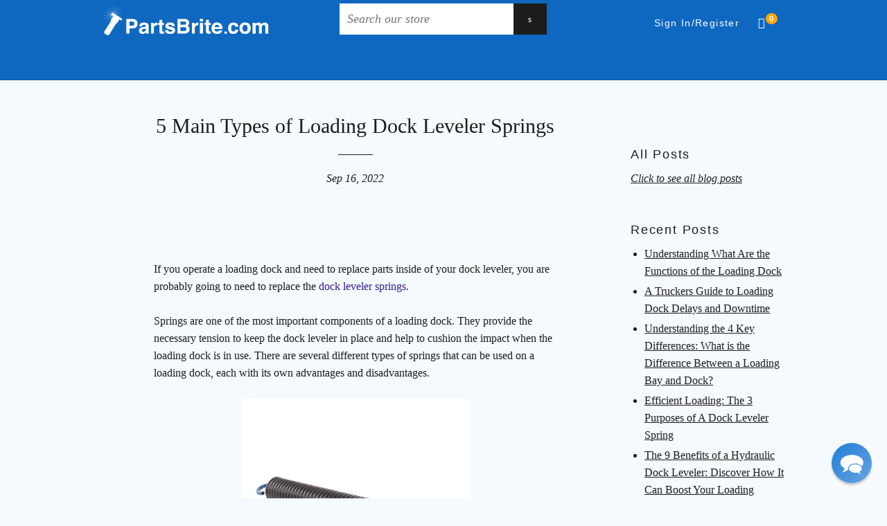

--- FILE ---
content_type: text/javascript
request_url: https://partsbrite.com/cdn/shop/t/30/assets/wnw-optimization.js?v=148630469918404775511658516672
body_size: 1508
content:
var _0x1b1a=["onerror","lazy2","insertBefore","style[type=lazyload2]","86SeJYVG","1096438TnbYkG","437638tWTQiC","value","img.lazy2","nodeName","indexOf","remove","DOMContentLoaded2","type",".lazybg","script","onreadystatechange","stylesheet","mousemove","addEventListener","attributes","Yes-optimization","name","body","mobstyle","1263744hqkrqk","No-optimization","top","createEvent","querySelectorAll","classList","style","lazybg","data-srcset","createElement","removeChild","href","width","getAttribute","location","321543SMDPui","cart","src","5xInzMf","open","touchstart","send","link","setAttribute","innerHeight","getBoundingClientRect","getElementById","data-href","1180136wJodSe","responseText","Linux x86_64","14325wyEKCU","onload","initEvent","document","srcset","innerHTML","iframe","dataset","parentNode","GET","data-src","1AHplCN","137672xqpznN","script[type=lazyload2]","Event","platform","dispatchEvent","forEach","length","mobsrc","appendChild"];function _0xfb58(_0x29caa9,_0x3bdf48){_0x29caa9=_0x29caa9-375;var _0x1b1ab2=_0x1b1a[_0x29caa9];return _0x1b1ab2}var _0x336f7f=_0xfb58;(function(_0x420553,_0x21c06f){for(var _0x293995=_0xfb58;;)try{var _0x4a5320=-parseInt(_0x293995(434))*parseInt(_0x293995(409))+parseInt(_0x293995(435))+parseInt(_0x293995(436))*-parseInt(_0x293995(420))+-parseInt(_0x293995(421))*parseInt(_0x293995(396))+-parseInt(_0x293995(393))+parseInt(_0x293995(378))+parseInt(_0x293995(406));if(_0x4a5320===_0x21c06f)break;_0x420553.push(_0x420553.shift())}catch(_0x650c59){_0x420553.push(_0x420553.shift())}})(_0x1b1a,860827);var src,srcset,windowWidth,lazyBackground,lazyIframe,lazybg,xmlhttp,s,i,flag=1,lazy_load_by_px=200,external_single_loaded=1;function wnw_init(){flag&&(flag=0,lazyLoadImg(),lazyLoadBackground(),lazyLoadStyle(),lazyLoadCss(),load_all_js(),lazyLoadIframe())}function insertAfter(_0x5ea0ff,_0x2a9fec){var _0x591676=_0xfb58;_0x2a9fec.parentNode[_0x591676(432)](_0x5ea0ff,_0x2a9fec.nextSibling)}function lazyLoadImg(){var _0x536196=_0xfb58,_0x1e4d78=document[_0x536196(382)](_0x536196(438)),_0x97d22=window[_0x536196(402)];for(i=0;i<_0x1e4d78[_0x536196(427)];i++){var _0x484164=_0x1e4d78[i][_0x536196(403)]();_0x484164[_0x536196(380)]!=0&&_0x484164[_0x536196(380)]-_0x97d22<lazy_load_by_px&&(src=windowWidth<600?_0x1e4d78[i][_0x536196(416)].mobsrc===void 0?_0x1e4d78[i][_0x536196(416)][_0x536196(395)]:_0x1e4d78[i][_0x536196(416)][_0x536196(428)]:_0x1e4d78[i][_0x536196(416)][_0x536196(395)]===void 0?_0x1e4d78[i][_0x536196(395)]:_0x1e4d78[i][_0x536196(416)][_0x536196(395)],srcset=_0x1e4d78[i][_0x536196(391)](_0x536196(386))?_0x1e4d78[i][_0x536196(391)](_0x536196(386)):"",src!=null&&src!=""&&(_0x1e4d78[i][_0x536196(395)]=src),srcset!=null&&srcset!=""&&(_0x1e4d78[i][_0x536196(413)]=srcset),_0x1e4d78[i][_0x536196(383)].remove(_0x536196(431)))}}function lazyLoadBackground(){var _0x546422=_0xfb58;(lazyBackground=document.querySelectorAll(_0x546422(444))).forEach(function(_0x48616c){var _0x3e1a07=_0x546422;lazybg=windowWidth<600?_0x48616c[_0x3e1a07(416)][_0x3e1a07(377)]===void 0?_0x48616c[_0x3e1a07(416)][_0x3e1a07(384)]:_0x48616c[_0x3e1a07(416)].mobstyle:_0x48616c[_0x3e1a07(416)][_0x3e1a07(384)]===void 0?_0x48616c[_0x3e1a07(384)]:_0x48616c[_0x3e1a07(416)][_0x3e1a07(384)],_0x48616c.dataset[_0x3e1a07(395)]!=null&&_0x48616c.dataset[_0x3e1a07(395)]!=""&&(_0x48616c[_0x3e1a07(384)]=lazybg),_0x48616c[_0x3e1a07(383)][_0x3e1a07(441)](_0x3e1a07(385))})}function lazyLoadCss(){var _0x3fd696=_0xfb58,_0x664212=document[_0x3fd696(382)]("link[data-href]");for(i=0;i<_0x664212[_0x3fd696(427)];i++){var _0x580a66=document[_0x3fd696(387)](_0x3fd696(400));_0x580a66.href=_0x664212[i][_0x3fd696(391)](_0x3fd696(405)),_0x580a66.rel=_0x3fd696(447),delete _0x664212[i][_0x3fd696(416)][_0x3fd696(389)],_0x664212[i].parentNode[_0x3fd696(432)](_0x580a66,_0x664212[i]),_0x664212[i].parentNode[_0x3fd696(388)](_0x664212[i])}}function lazyLoadStyle(){var _0x49965f=_0xfb58,_0x2747f4=document[_0x49965f(382)](_0x49965f(433));for(i=0;i<_0x2747f4[_0x49965f(427)];i++){var _0x24b0a4=document[_0x49965f(387)](_0x49965f(384));_0x24b0a4[_0x49965f(414)]=_0x2747f4[i][_0x49965f(414)],_0x2747f4[i].parentNode[_0x49965f(432)](_0x24b0a4,_0x2747f4[i]),_0x2747f4[i][_0x49965f(417)][_0x49965f(388)](_0x2747f4[i])}}function lazyLoadIframe(){var _0x467bad=_0xfb58;(lazyIframe=document.querySelectorAll(_0x467bad(415)))[_0x467bad(426)](function(_0x527031){var _0x5db862=_0x467bad;_0x527031.dataset[_0x5db862(395)]!=null&&_0x527031[_0x5db862(416)][_0x5db862(395)]!=""&&(_0x527031[_0x5db862(395)]=_0x527031[_0x5db862(416)][_0x5db862(395)])})}function w3_load_js_uri(_0x46e11b){var _0x3696ae=_0xfb58,_0x29cc14=document[_0x3696ae(387)](_0x3696ae(445));if(_0x46e11b[_0x3696ae(450)]!==void 0)for(var _0x306af7,_0x353513=0,_0x4ada52=_0x46e11b[_0x3696ae(450)],_0x27d837=_0x4ada52[_0x3696ae(427)];_0x353513<_0x27d837;_0x353513++)_0x3696ae(419)!=(_0x306af7=_0x4ada52[_0x353513])[_0x3696ae(439)]&&_0x306af7.nodeName!="type"&&_0x29cc14[_0x3696ae(401)](_0x306af7[_0x3696ae(439)],_0x306af7.nodeValue);return _0x29cc14.src=_0x46e11b.getAttribute(_0x3696ae(419)),insertAfter(_0x29cc14,_0x46e11b),delete _0x46e11b.dataset[_0x3696ae(395)],delete _0x46e11b[_0x3696ae(443)],_0x46e11b[_0x3696ae(417)][_0x3696ae(388)](_0x46e11b),_0x29cc14}function w3_load_inline_js_single(_0x3fe4c3){var _0xa9125a=_0xfb58;if(!external_single_loaded)return setTimeout(function(){w3_load_inline_js_single(_0x3fe4c3)},200),!1;for(var _0x143906=document[_0xa9125a(387)](_0xa9125a(445)),_0x3176ac=0;_0x3176ac<_0x3fe4c3.attributes.length;_0x3176ac++){var _0x30d040=_0x3fe4c3[_0xa9125a(450)][_0x3176ac];_0x30d040[_0xa9125a(375)]!="type"&&_0x143906.setAttribute(_0x30d040[_0xa9125a(375)],_0x30d040[_0xa9125a(437)])}_0x143906[_0xa9125a(414)]=_0x3fe4c3[_0xa9125a(414)],insertAfter(_0x143906,_0x3fe4c3),_0x3fe4c3[_0xa9125a(417)].removeChild(_0x3fe4c3)}function lazyLoadScripts(){var _0x123a3b=_0xfb58,_0x86795f=document[_0x123a3b(382)](_0x123a3b(422));if(!(_0x86795f[_0x123a3b(427)]<1))if(_0x86795f[0][_0x123a3b(391)]("data-src")!==null){var _0x38553e=w3_load_js_uri(_0x86795f[0]);_0x38553e[_0x123a3b(410)]=function(){lazyLoadScripts()},_0x38553e[_0x123a3b(430)]=function(){lazyLoadScripts()}}else w3_load_inline_js_single(_0x86795f[0]),lazyLoadScripts()}function lazyLoadCss2(_0x36fe64,_0x1e456d){var _0x29922d=_0xfb58;(xmlhttp=new XMLHttpRequest)[_0x29922d(446)]=function(){var _0x1cd010=_0x29922d;this.readyState==4&&this.status==200&&(document[_0x1cd010(404)](_0x1e456d)[_0x1cd010(414)]=this[_0x1cd010(407)])},xmlhttp[_0x29922d(397)](_0x29922d(418),_0x36fe64,!0),xmlhttp[_0x29922d(399)]()}function lazyLoadJS(_0x6ade20){var _0x15fbd2=_0xfb58;(s=document.createElement("script"))[_0x15fbd2(395)]=_0x6ade20,s.onload=function(){var _0x54b8e4=_0x15fbd2;document[_0x54b8e4(376)][_0x54b8e4(429)](s)}}function load_all_js(){var _0x442ebc=_0xfb58;window[_0x442ebc(392)][_0x442ebc(389)][_0x442ebc(440)]("partsbrite.myshopify.com")>-1||window[_0x442ebc(392)][_0x442ebc(389)][_0x442ebc(440)](_0x442ebc(394))>-1||window.location[_0x442ebc(389)][_0x442ebc(440)]("checkout")>-1?console.log(_0x442ebc(379)):(console.log(_0x442ebc(451)),setTimeout(function(){var _0x219e74=new Event("wnw_load");window.dispatchEvent(_0x219e74)},200)),lazyLoadScripts(),setTimeout(function(){var _0x4bc1e0=_0x442ebc,_0x40fb2=document[_0x4bc1e0(381)](_0x4bc1e0(423));_0x40fb2[_0x4bc1e0(411)](_0x4bc1e0(442),!0,!0),window[_0x4bc1e0(412)][_0x4bc1e0(425)](_0x40fb2)},3e3)}document[_0x336f7f(449)]("DOMContentLoaded",function(){var _0x3bcd5f=_0x336f7f;windowWidth=screen[_0x3bcd5f(390)],window.addEventListener("scroll",function(){lazyLoadImg(),wnw_init()}),window[_0x3bcd5f(449)](_0x3bcd5f(448),function(){lazyLoadImg(),wnw_init()}),_0x3bcd5f(408)!=navigator[_0x3bcd5f(424)]&&wnw_init(),window[_0x3bcd5f(449)](_0x3bcd5f(398),function(){lazyLoadImg(),wnw_init()})});function finalJavaScriptCallback(){}
//# sourceMappingURL=/cdn/shop/t/30/assets/wnw-optimization.js.map?v=148630469918404775511658516672


--- FILE ---
content_type: text/javascript
request_url: https://push.reamaze.com/assets/reamaze-push.js
body_size: 867
content:
ReamazePushAgent={initialize:function(){window.ReamazePushData&&(this.data=window.ReamazePushData,this.handleSubscription()),window.addEventListener("ReamazePushDataInit",function(){this.data=window.ReamazePushData,this.handleSubscription()}.bind(this))},handleSubscription:function(){var e="serviceWorker"in navigator&&"PushManager"in window,t="undefined"!=typeof Notification?Notification.permission:null;void 0!==this.data.customVapidToken?this.data.customVapidToken&&this.saveVapidToken(this.data.customVapidToken):e&&"granted"==t&&this._nonReamazeDomain()&&this.registerServiceWorker()},saveVapidToken:function(e){httpRequest=new XMLHttpRequest,httpRequest.open("POST",this.data.baseDataUrl+"/data/push_tokens.json",!0),httpRequest.setRequestHeader("Content-Type","application/json");var t=JSON.stringify({sso:this.data.currentUser.ssoData(),push_token:{token:e,token_name:null,device_id:null,platform:"vapid",status:this.data.subscribed?"active":"paused"}});httpRequest.send(t)},applicationKey:function(){return this.urlB64ToUint8Array(this.data.publicKey?this.data.publicKey:"BB4X1o9wQvuF7xVsk1NSgSLQlw-UB-NvdYvpc67vxa9GuHOKCBhXM9QyJUiaAAtSILVblrunLrQeuMOYImJuoI8")},resetSubscription:function(e){e.pushManager.getSubscription().then(function(t){var i=this.applicationKey(),n=t?new Uint8Array(t.options.applicationServerKey):[];!t||!this.data.enabled||i.length===n.length&&i.every((function(e,t){return e===n[t]}))?t||this.subscribeToken(e):t.unsubscribe().then((function(){this.subscribeToken(e)}))}.bind(this))},registerServiceWorker:function(){var e=function(e){worker=null,e.installing?worker=e.installing:e.waiting?worker=e.waiting:e.active&&(worker=e.active),worker&&("activated"==worker.state?this.resetSubscription(e):worker.addEventListener("statechange",function(t){"activated"==t.target.state&&this.resetSubscription(e)}.bind(this)))}.bind(this);navigator.serviceWorker.register("/apps/reamaze/sdks/rmzServiceWorker.js").then(e).catch((function(){navigator.serviceWorker.register("/sdks/rmzServiceWorker.js").then(e).catch((function(){navigator.serviceWorker.register("/content/rmzServiceWorker.js").then(e).catch((function(){navigator.serviceWorker.register("/rmzServiceWorker.js").then(e).catch((function(){}))}))}))})),navigator.serviceWorker.ready.then(function(e){this.subscribeToken(e)}.bind(this))},subscribeToken:function(e){e.pushManager.subscribe({userVisibleOnly:!0,applicationServerKey:this.applicationKey()}).then(function(e){this.saveVapidToken(JSON.stringify(e.toJSON()))}.bind(this))},urlB64ToUint8Array:function(e){for(var t=(e+"=".repeat((4-e.length%4)%4)).replace(/\-/g,"+").replace(/_/g,"/"),i=window.atob(t),n=new Uint8Array(i.length),a=0;a<i.length;++a)n[a]=i.charCodeAt(a);return n},_nonReamazeDomain:function(){return!window.location.href.match(/reamaze\.com/)}},ReamazePushAgent.initialize();

--- FILE ---
content_type: text/javascript
request_url: https://partsbrite.com/cdn/shop/t/30/assets/customer.js?v=56258031565675078611658516672
body_size: 871
content:
var shop=Shopify.shop,shopId=Shopify.shopId,customer_email="customer_email",wish_product_handle="wish_product_handle",terms_guid=new Date().getTime(),warningmessage="",warningmessagestyle="alert",textmessage="",target="_blank",link="javascript:void(0);",size=13,textcolor="",backgroundcolor="",click_text="",customcss="",checkout_token="";(function(funcName,baseObj){funcName=funcName||"docReady",baseObj=baseObj||window;var readyList=[],readyFired=!1,readyEventHandlersInstalled=!1;function ready(){if(!readyFired){readyFired=!0;for(var i=0;i<readyList.length;i++)readyList[i].fn.call(window,readyList[i].ctx);readyList=[]}}function readyStateChange(){document.readyState==="complete"&&ready()}baseObj[funcName]=function(callback,context){if(typeof callback!="function")throw new TypeError("callback for docReady(fn) must be a function");if(readyFired){setTimeout(function(){callback(context)},1);return}else readyList.push({fn:callback,ctx:context});document.readyState==="complete"?setTimeout(ready,1):readyEventHandlersInstalled||(document.addEventListener?(document.addEventListener("DOMContentLoaded",ready,!1),window.addEventListener("load",ready,!1)):(document.attachEvent("onreadystatechange",readyStateChange),window.attachEvent("onload",ready)),readyEventHandlersInstalled=!0)}})("docReady",window);function getParameterByName(name,url){url||(url=window.location.href),name=name.replace(/[\[\]]/g,"\\$&");var regex=new RegExp("[?&]"+name+"(=([^&#]*)|&|#|$)"),results=regex.exec(url);return results?results[2]?decodeURIComponent(results[2].replace(/\+/g," ")):"":null}docReady(function(){function getCookie(cookie_name){for(var name=cookie_name+"=",cookiedata=decodeURIComponent(document.cookie),cookies=cookiedata.split(";"),i=0;i<cookies.length;i++){for(var cookie=cookies[i];cookie.charAt(0)==" ";)cookie=cookie.substring(1);if(cookie.indexOf(name)==0)return cookie.substring(name.length,cookie.length)}return""}function setCookie(cookie_name,cookie_value,days){var date=new Date;date.setTime(date.getTime()+days*24*60*60*1e3);var expires="expires="+date.toUTCString();document.cookie=encodeURIComponent(cookie_name+"="+cookie_value+";"+expires+";path=/")}function deleteCookie(name){document.cookie=name+"=; Path=/; Expires=Thu, 01 Jan 1970 00:00:01 GMT;"}var contains=function(needle){var findNaN=needle!==needle,indexOf;return!findNaN&&typeof Array.prototype.indexOf=="function"?indexOf=Array.prototype.indexOf:indexOf=function(needle2){var i=-1,index=-1;for(i=0;i<this.length;i++){var item=this[i];if(findNaN&&item!==item||item===needle2){index=i;break}}return index},indexOf.call(this,needle)>-1};function loadCss(url,callback){var e=document.createElement("link");e.rel="stylesheet",e.type="text/css",e.href=url,e.media="all",e.addEventListener("load",callback),document.getElementsByTagName("head")[0].appendChild(link)}function loadJS(url,callback){var e=document.createElement("script");e.src=url,e.type="text/javascript",e.addEventListener("load",callback),document.getElementsByTagName("head")[0].appendChild(e)}function setCustomerData(){if(shop=Shopify.shop,document.getElementById("tuecus-customer-id")){var customer_id=document.getElementById("tuecus-customer-id").value,tuecus_app_proxy=document.getElementById("tuecus-app-proxy").value,tuecus_store_token=document.getElementById("tuecus-store-token").value,app_id=document.getElementById("tuecus-app-id").value,tref=getCookie("tref");if(customer_id!=""&&customer_id!="undefined"&&tref!=""&&tref!="undefined"&&tref!=null&&tref!="null"){var url="/apps/"+tuecus_app_proxy+"/api/profile/tref/"+tuecus_store_token,data={};data.app_id=app_id,data.store_token=tuecus_store_token,data.customer_id=customer_id,data.tref=tref;const xhr=new XMLHttpRequest;xhr.open("POST",url,!0),xhr.onreadystatechange=()=>{if(xhr.readyState>3){var resdata=xhr.responseText;console.log(resdata),deleteCookie("tref"),setCookie("tref_by",tref,30)}},xhr.setRequestHeader("Content-Type","application/json; charset=UTF-8"),xhr.setRequestHeader("X-Requested-With","XMLHttpRequest"),xhr.send(JSON.stringify(data));var tref_by=getParameterByName("tref"),clk_src=getParameterByName("clk_src"),store_token=document.getElementById("tuecus-store-token").value,referfriendurl="https://"+shop+"/apps/tuecus/api/profile/referfriend/"+store_token,data={shop,click_source:clk_src,type:2,tref_by},customer_id=document.getElementById("tuecus-customer-id").value;data.customer_id=customer_id;const fbsharexhr=new XMLHttpRequest;fbsharexhr.open("POST",referfriendurl,!0),fbsharexhr.onreadystatechange=()=>{fbsharexhr.readyState>3},fbsharexhr.setRequestHeader("Content-Type","application/json; charset=UTF-8"),fbsharexhr.setRequestHeader("X-Requested-With","XMLHttpRequest"),fbsharexhr.send(JSON.stringify(data))}}}var refcode=getParameterByName("tref",window.location.href);refcode!=="undefined"&&(setCookie("tref",refcode,30),setCustomerData())});
//# sourceMappingURL=/cdn/shop/t/30/assets/customer.js.map?v=56258031565675078611658516672
